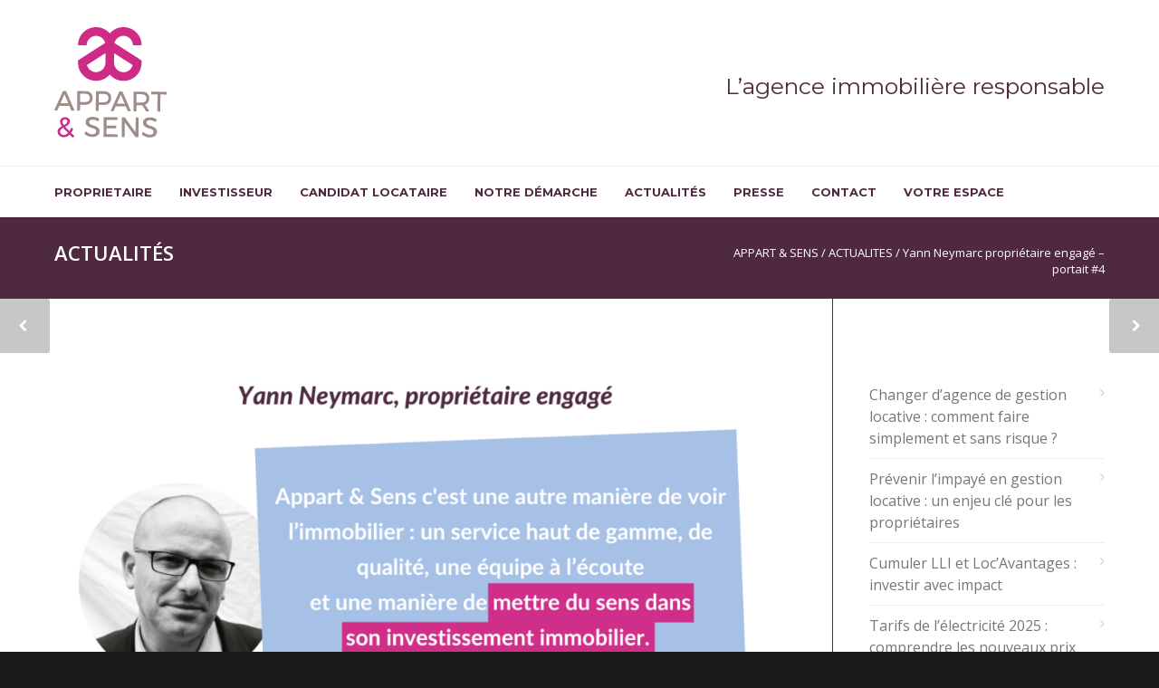

--- FILE ---
content_type: text/html; charset=UTF-8
request_url: https://www.appart-sens.fr/yann-neymarc-proprietaire-engage/
body_size: 18326
content:
<!doctype html>
<html lang="fr-FR">
<head>
<meta http-equiv="Content-Type" content="text/html; charset=UTF-8" />
<title>Yann Neymarc propriétaire engagé - portait #4 - APPART &amp; SENS</title>
<!-- Mobile Specific Metas & Favicons -->
<meta name="viewport" content="width=device-width, initial-scale=1, maximum-scale=1, user-scalable=0"><link rel="apple-touch-icon" href="https://www.appart-sens.fr/wp-content/uploads/2018/09/AS-logo-web-57x57.png"><link rel="apple-touch-icon" sizes="120x120" href="https://www.appart-sens.fr/wp-content/uploads/2018/09/AS-logo-web-120x120.png"><link rel="apple-touch-icon" sizes="76x76" href="https://www.appart-sens.fr/wp-content/uploads/2018/09/AS-logo-web-76x76.png"><link rel="apple-touch-icon" sizes="152x152" href="https://www.appart-sens.fr/wp-content/uploads/2018/09/AS-logo-web-152x152.png"><!-- WordPress Stuff -->
                        <script>
                            /* You can add more configuration options to webfontloader by previously defining the WebFontConfig with your options */
                            if ( typeof WebFontConfig === "undefined" ) {
                                WebFontConfig = new Object();
                            }
                            WebFontConfig['google'] = {families: ['Montserrat:400,700', 'Open+Sans:300,400,600,700,800,300italic,400italic,600italic,700italic,800italic', 'Lato:100,300,400,700,900,100italic,300italic,400italic,700italic,900italic&amp;subset=latin']};

                            (function() {
                                var wf = document.createElement( 'script' );
                                wf.src = 'https://ajax.googleapis.com/ajax/libs/webfont/1.5.3/webfont.js';
                                wf.type = 'text/javascript';
                                wf.async = 'true';
                                var s = document.getElementsByTagName( 'script' )[0];
                                s.parentNode.insertBefore( wf, s );
                            })();
                        </script>
                        
	<!-- This site is optimized with the Yoast SEO plugin v16.0.2 - https://yoast.com/wordpress/plugins/seo/ -->
	<meta name="description" content="Yann Neymarc propriétaire engagé chez Appart &amp; Sens, l&#039;agence immobilière responsable à Lyon et ses environs. Découvrez son portrait !" />
	<meta name="robots" content="index, follow, max-snippet:-1, max-image-preview:large, max-video-preview:-1" />
	<link rel="canonical" href="https://www.appart-sens.fr/yann-neymarc-proprietaire-engage/" />
	<meta property="og:locale" content="fr_FR" />
	<meta property="og:type" content="article" />
	<meta property="og:title" content="Yann Neymarc propriétaire engagé - portait #4 - APPART &amp; SENS" />
	<meta property="og:description" content="Yann Neymarc propriétaire engagé chez Appart &amp; Sens, l&#039;agence immobilière responsable à Lyon et ses environs. Découvrez son portrait !" />
	<meta property="og:url" content="https://www.appart-sens.fr/yann-neymarc-proprietaire-engage/" />
	<meta property="og:site_name" content="APPART &amp; SENS" />
	<meta property="article:published_time" content="2021-09-20T12:09:46+00:00" />
	<meta property="article:modified_time" content="2022-02-17T13:24:04+00:00" />
	<meta property="og:image" content="https://www.appart-sens.fr/wp-content/uploads/2021/09/Portrait-de-proprietaire-engage-4-Yann-Neymarc-V2.png" />
	<meta property="og:image:width" content="1200" />
	<meta property="og:image:height" content="627" />
	<meta name="twitter:card" content="summary" />
	<script type="application/ld+json" class="yoast-schema-graph">{"@context":"https://schema.org","@graph":[{"@type":"WebSite","@id":"https://www.appart-sens.fr/#website","url":"https://www.appart-sens.fr/","name":"APPART &amp; SENS","description":"Agence immobili\u00e8re responsable","potentialAction":[{"@type":"SearchAction","target":"https://www.appart-sens.fr/?s={search_term_string}","query-input":"required name=search_term_string"}],"inLanguage":"fr-FR"},{"@type":"ImageObject","@id":"https://www.appart-sens.fr/yann-neymarc-proprietaire-engage/#primaryimage","inLanguage":"fr-FR","url":"https://www.appart-sens.fr/wp-content/uploads/2021/09/Portrait-de-proprietaire-engage-4-Yann-Neymarc-V2.png","width":1200,"height":627,"caption":"propri\u00e9taires"},{"@type":"WebPage","@id":"https://www.appart-sens.fr/yann-neymarc-proprietaire-engage/#webpage","url":"https://www.appart-sens.fr/yann-neymarc-proprietaire-engage/","name":"Yann Neymarc propri\u00e9taire engag\u00e9 - portait #4 - APPART &amp; SENS","isPartOf":{"@id":"https://www.appart-sens.fr/#website"},"primaryImageOfPage":{"@id":"https://www.appart-sens.fr/yann-neymarc-proprietaire-engage/#primaryimage"},"datePublished":"2021-09-20T12:09:46+00:00","dateModified":"2022-02-17T13:24:04+00:00","author":{"@id":"https://www.appart-sens.fr/#/schema/person/26778ebacb02727223855a47198ca662"},"description":"Yann Neymarc propri\u00e9taire engag\u00e9 chez Appart & Sens, l'agence immobili\u00e8re responsable \u00e0 Lyon et ses environs. D\u00e9couvrez son portrait !","breadcrumb":{"@id":"https://www.appart-sens.fr/yann-neymarc-proprietaire-engage/#breadcrumb"},"inLanguage":"fr-FR","potentialAction":[{"@type":"ReadAction","target":["https://www.appart-sens.fr/yann-neymarc-proprietaire-engage/"]}]},{"@type":"BreadcrumbList","@id":"https://www.appart-sens.fr/yann-neymarc-proprietaire-engage/#breadcrumb","itemListElement":[{"@type":"ListItem","position":1,"item":{"@type":"WebPage","@id":"https://www.appart-sens.fr/","url":"https://www.appart-sens.fr/","name":"Accueil"}},{"@type":"ListItem","position":2,"item":{"@type":"WebPage","@id":"https://www.appart-sens.fr/actualites/","url":"https://www.appart-sens.fr/actualites/","name":"Actualit\u00e9s"}},{"@type":"ListItem","position":3,"item":{"@type":"WebPage","@id":"https://www.appart-sens.fr/yann-neymarc-proprietaire-engage/","url":"https://www.appart-sens.fr/yann-neymarc-proprietaire-engage/","name":"Yann Neymarc propri\u00e9taire engag\u00e9 &#8211; portait #4"}}]},{"@type":"Person","@id":"https://www.appart-sens.fr/#/schema/person/26778ebacb02727223855a47198ca662","name":"ABruAS"}]}</script>
	<!-- / Yoast SEO plugin. -->


<link rel='dns-prefetch' href='//s.w.org' />
<link rel="alternate" type="application/rss+xml" title="APPART &amp; SENS &raquo; Flux" href="https://www.appart-sens.fr/feed/" />
<link rel="alternate" type="application/rss+xml" title="APPART &amp; SENS &raquo; Flux des commentaires" href="https://www.appart-sens.fr/comments/feed/" />
		<script type="text/javascript">
			window._wpemojiSettings = {"baseUrl":"https:\/\/s.w.org\/images\/core\/emoji\/13.0.1\/72x72\/","ext":".png","svgUrl":"https:\/\/s.w.org\/images\/core\/emoji\/13.0.1\/svg\/","svgExt":".svg","source":{"concatemoji":"https:\/\/www.appart-sens.fr\/wp-includes\/js\/wp-emoji-release.min.js?ver=5.6"}};
			!function(e,a,t){var r,n,o,i,p=a.createElement("canvas"),s=p.getContext&&p.getContext("2d");function c(e,t){var a=String.fromCharCode;s.clearRect(0,0,p.width,p.height),s.fillText(a.apply(this,e),0,0);var r=p.toDataURL();return s.clearRect(0,0,p.width,p.height),s.fillText(a.apply(this,t),0,0),r===p.toDataURL()}function l(e){if(!s||!s.fillText)return!1;switch(s.textBaseline="top",s.font="600 32px Arial",e){case"flag":return!c([127987,65039,8205,9895,65039],[127987,65039,8203,9895,65039])&&(!c([55356,56826,55356,56819],[55356,56826,8203,55356,56819])&&!c([55356,57332,56128,56423,56128,56418,56128,56421,56128,56430,56128,56423,56128,56447],[55356,57332,8203,56128,56423,8203,56128,56418,8203,56128,56421,8203,56128,56430,8203,56128,56423,8203,56128,56447]));case"emoji":return!c([55357,56424,8205,55356,57212],[55357,56424,8203,55356,57212])}return!1}function d(e){var t=a.createElement("script");t.src=e,t.defer=t.type="text/javascript",a.getElementsByTagName("head")[0].appendChild(t)}for(i=Array("flag","emoji"),t.supports={everything:!0,everythingExceptFlag:!0},o=0;o<i.length;o++)t.supports[i[o]]=l(i[o]),t.supports.everything=t.supports.everything&&t.supports[i[o]],"flag"!==i[o]&&(t.supports.everythingExceptFlag=t.supports.everythingExceptFlag&&t.supports[i[o]]);t.supports.everythingExceptFlag=t.supports.everythingExceptFlag&&!t.supports.flag,t.DOMReady=!1,t.readyCallback=function(){t.DOMReady=!0},t.supports.everything||(n=function(){t.readyCallback()},a.addEventListener?(a.addEventListener("DOMContentLoaded",n,!1),e.addEventListener("load",n,!1)):(e.attachEvent("onload",n),a.attachEvent("onreadystatechange",function(){"complete"===a.readyState&&t.readyCallback()})),(r=t.source||{}).concatemoji?d(r.concatemoji):r.wpemoji&&r.twemoji&&(d(r.twemoji),d(r.wpemoji)))}(window,document,window._wpemojiSettings);
		</script>
		<style type="text/css">
img.wp-smiley,
img.emoji {
	display: inline !important;
	border: none !important;
	box-shadow: none !important;
	height: 1em !important;
	width: 1em !important;
	margin: 0 .07em !important;
	vertical-align: -0.1em !important;
	background: none !important;
	padding: 0 !important;
}
</style>
	<link rel='stylesheet' id='wp-block-library-css'  href='https://www.appart-sens.fr/wp-includes/css/dist/block-library/style.min.css?ver=5.6' type='text/css' media='all' />
<link rel='stylesheet' id='contact-form-7-css'  href='https://www.appart-sens.fr/wp-content/plugins/contact-form-7/includes/css/styles.css?ver=5.4' type='text/css' media='all' />
<link rel='stylesheet' id='rs-plugin-settings-css'  href='https://www.appart-sens.fr/wp-content/plugins/revslider/public/assets/css/settings.css?ver=5.2.6' type='text/css' media='all' />
<style id='rs-plugin-settings-inline-css' type='text/css'>
.tp-caption a{color:#ff7302;text-shadow:none;-webkit-transition:all 0.2s ease-out;-moz-transition:all 0.2s ease-out;-o-transition:all 0.2s ease-out;-ms-transition:all 0.2s ease-out}.tp-caption a:hover{color:#ffa902}
</style>
<link rel='stylesheet' id='stylesheet-css'  href='https://www.appart-sens.fr/wp-content/themes/unicon-child/style.css?ver=1' type='text/css' media='all' />
<link rel='stylesheet' id='js_composer_front-css'  href='https://www.appart-sens.fr/wp-content/plugins/js_composer/assets/css/js_composer.min.css?ver=6.6.0' type='text/css' media='all' />
<link rel='stylesheet' id='shortcodes-css'  href='https://www.appart-sens.fr/wp-content/themes/unicon/framework/css/shortcodes.css?ver=5.6' type='text/css' media='all' />
<link rel='stylesheet' id='responsive-css'  href='https://www.appart-sens.fr/wp-content/themes/unicon/framework/css/responsive.css?ver=5.6' type='text/css' media='all' />
<link rel='stylesheet' id='simple-social-icons-font-css'  href='https://www.appart-sens.fr/wp-content/plugins/simple-social-icons/css/style.css?ver=3.0.2' type='text/css' media='all' />
<script type='text/javascript' src='https://www.appart-sens.fr/wp-includes/js/jquery/jquery.min.js?ver=3.5.1' id='jquery-core-js'></script>
<script type='text/javascript' src='https://www.appart-sens.fr/wp-includes/js/jquery/jquery-migrate.min.js?ver=3.3.2' id='jquery-migrate-js'></script>
<script type='text/javascript' src='https://www.appart-sens.fr/wp-content/plugins/revslider/public/assets/js/jquery.themepunch.tools.min.js?ver=5.2.6' id='tp-tools-js'></script>
<script type='text/javascript' src='https://www.appart-sens.fr/wp-content/plugins/revslider/public/assets/js/jquery.themepunch.revolution.min.js?ver=5.2.6' id='revmin-js'></script>
<link rel="https://api.w.org/" href="https://www.appart-sens.fr/wp-json/" /><link rel="alternate" type="application/json" href="https://www.appart-sens.fr/wp-json/wp/v2/posts/18802" /><link rel="EditURI" type="application/rsd+xml" title="RSD" href="https://www.appart-sens.fr/xmlrpc.php?rsd" />
<link rel="wlwmanifest" type="application/wlwmanifest+xml" href="https://www.appart-sens.fr/wp-includes/wlwmanifest.xml" /> 
<meta name="generator" content="WordPress 5.6" />
<link rel='shortlink' href='https://www.appart-sens.fr/?p=18802' />
<link rel="alternate" type="application/json+oembed" href="https://www.appart-sens.fr/wp-json/oembed/1.0/embed?url=https%3A%2F%2Fwww.appart-sens.fr%2Fyann-neymarc-proprietaire-engage%2F" />
<link rel="alternate" type="text/xml+oembed" href="https://www.appart-sens.fr/wp-json/oembed/1.0/embed?url=https%3A%2F%2Fwww.appart-sens.fr%2Fyann-neymarc-proprietaire-engage%2F&#038;format=xml" />

		<!-- GA Google Analytics @ https://m0n.co/ga -->
		<script async src="https://www.googletagmanager.com/gtag/js?id=G-ZE6KQQZJPH"></script>
		<script>
			window.dataLayer = window.dataLayer || [];
			function gtag(){dataLayer.push(arguments);}
			gtag('js', new Date());
			gtag('config', 'G-ZE6KQQZJPH');
		</script>

	<!-- HFCM by 99 Robots - Snippet # 1: Code Neocamino -->
<script src='https://app.neocamino.com/api?id=91arlpzk' type='text/javascript'></script>
<!-- /end HFCM by 99 Robots -->
<!-- Facebook Pixel Code -->
<script>
!function(f,b,e,v,n,t,s)
{if(f.fbq)return;n=f.fbq=function(){n.callMethod?
n.callMethod.apply(n,arguments):n.queue.push(arguments)};
if(!f._fbq)f._fbq=n;n.push=n;n.loaded=!0;n.version='2.0';
n.queue=[];t=b.createElement(e);t.async=!0;
t.src=v;s=b.getElementsByTagName(e)[0];
s.parentNode.insertBefore(t,s)}(window, document,'script',
'https://connect.facebook.net/en_US/fbevents.js');
fbq('init', '236774916656677');
fbq('track', 'PageView');
</script>
<noscript><img height="1" width="1" style="display:none"
src="https://www.facebook.com/tr?id=236774916656677&ev=PageView&noscript=1"
/></noscript>
<!-- End Facebook Pixel Code --><style type="text/css">.ti-widget.ti-goog{width:100%;display:block;overflow:hidden;text-align:left;direction:ltr;box-sizing:border-box}.ti-widget.ti-goog *{box-sizing:border-box}.ti-widget.ti-goog:before{display:none !important}.ti-widget.ti-goog a{text-decoration:underline !important;color:inherit}.ti-widget.ti-goog a.ti-header{text-decoration:none !important}.ti-widget.ti-goog a[href="#"],.ti-widget.ti-goog a:not([href]){text-decoration:none !important;pointer-events:none}.ti-widget.ti-goog strong,.ti-widget.ti-goog strong *{font-weight:bold !important}.ti-widget.ti-goog .ti-widget-container,.ti-widget.ti-goog .ti-widget-container *{font-family:inherit;font-size:14px;line-height:1.4em;-webkit-box-sizing:border-box;-moz-box-sizing:border-box;box-sizing:border-box}.ti-widget.ti-goog .ti-widget-container{color:#000000;margin-bottom:15px}.ti-widget.ti-goog .ti-widget-container .ti-name{font-weight:bold;font-size:15px;overflow:hidden;padding-right:25px;white-space:nowrap;text-overflow:ellipsis;color:#000000;margin-bottom:2px}.ti-widget.ti-goog .ti-widget-container .ti-date{color:#000000;opacity:0.5;font-size:12px !important}.ti-widget.ti-goog .ti-profile-img{margin:0 15px 0 0 !important}.ti-widget.ti-goog .ti-profile-img img{width:40px !important;height:40px !important;padding:0px !important;display:block;border-radius:30px;min-width:initial !important;max-width:initial !important;object-fit:cover;object-position:top}.ti-widget.ti-goog .ti-profile-img-sprite{display:inline-block;float:left;background:white;background-repeat:no-repeat;width:40px;height:40px;border-radius:30px}.ti-widget.ti-goog .ti-profile-details{-webkit-box-flex:1;-ms-flex:1;flex:1;white-space:nowrap;overflow:hidden;text-overflow:ellipsis;text-align:left}.ti-widget.ti-goog .ti-stars{margin-top:3px;white-space:nowrap}.ti-widget.ti-goog .ti-star{width:16px;height:16px;display:inline-block;margin-right:1px;background-size:contain;background-repeat:no-repeat}.ti-widget.ti-goog .ti-star:before,.ti-widget.ti-goog .ti-star:after{content:none !important}.ti-widget.ti-goog .ti-footer{margin-top:15px;padding-top:0px;text-align:center;line-height:1.45em}.ti-widget.ti-goog .ti-footer .ti-name{color:#000000;font-size:16px;margin-bottom:5px;overflow:hidden;text-overflow:ellipsis}.ti-widget.ti-goog .ti-footer .ti-stars{margin-bottom:3px;margin-top:0px}.ti-widget.ti-goog .ti-footer .ti-profile-details{padding-top:4px}.ti-widget.ti-goog .ti-footer .ti-inner{padding-bottom:10px}.ti-widget.ti-goog .star-lg .ti-star{width:30px;height:30px}.ti-widget.ti-goog .ti-d-none{display:none !important}.ti-widget.ti-goog.ti-icon-size1 .ti-review-header:after{width:25px;height:25px}.ti-widget.ti-goog.ti-icon-size1 .ti-widget-container .ti-name{padding-left:30px}.ti-widget.ti-goog.ti-icon-size2 .ti-review-header:after{width:30px;height:30px}.ti-widget.ti-goog.ti-icon-size2 .ti-widget-container .ti-name{padding-left:35px}.ti-widget.ti-goog .ti-rating-text,.ti-widget.ti-goog .ti-rating-text strong,.ti-widget.ti-goog .ti-rating-text strong a,.ti-widget.ti-goog .ti-rating-text strong span,.ti-widget.ti-goog .ti-rating-text span strong,.ti-widget.ti-goog .ti-rating-text span,.ti-widget.ti-goog .ti-footer,.ti-widget.ti-goog .ti-footer strong,.ti-widget.ti-goog .ti-footer span,.ti-widget.ti-goog .ti-footer strong a{font-size:14px;color:#000000}.ti-widget.ti-goog .ti-large-logo{display:-ms-flexbox;display:flex;-ms-flex-wrap:wrap;flex-wrap:wrap;height:50px;margin-bottom:0 !important}.ti-widget.ti-goog .ti-large-logo .ti-v-center{-ms-flex-item-align:center !important;align-self:center !important;text-align:center;-ms-flex-preferred-size:0;flex-basis:0;-ms-flex-positive:1;flex-grow:1;max-width:100%}.ti-widget.ti-goog .ti-large-logo img{margin:auto;padding:0 !important;display:block !important;position:relative}.ti-widget.ti-goog .nowrap{white-space:nowrap;display:inline-block;margin:0 2px}.ti-widget.ti-goog .nowrap:first-of-type{margin-left:0}.ti-widget.ti-goog .nowrap:last-of-type{margin-right:0}.ti-widget.ti-goog .ti-reviews-container-wrapper [class$=inner]>.ti-stars{margin-bottom:6px;margin-top:15px;text-align:left}.ti-widget.ti-goog .ti-reviews-container-wrapper{overflow:hidden;display:-ms-flexbox;display:flex;-ms-flex-wrap:nowrap;flex-wrap:nowrap;margin-right:20px;margin-left:20px;padding-top:5px}.ti-widget.ti-goog .ti-col-1 .ti-review-item{-ms-flex:0 0 100%;flex:0 0 100%;max-width:100%}.ti-widget.ti-goog .ti-reviews-container{position:relative}.ti-widget.ti-goog .ti-read-more{display:none}.ti-widget.ti-goog .ti-review-item{padding:0 8px;transition:transform 300ms ease-out}.ti-widget.ti-goog .ti-review-item [class$=inner]{border-radius:4px}.ti-widget.ti-goog .ti-review-item>[class$=inner]{border-style:solid !important;border-color:#ffffff !important;background:#ffffff !important;border-radius:5px !important;padding:15px !important;margin:0 !important;display:block}.ti-widget.ti-goog .ti-review-item .ti-polarity .ti-polarity-icon{position:relative;margin:0;text-indent:3px;display:inline-block;width:15px;height:15px}.ti-widget.ti-goog .ti-review-item .ti-recommendation .ti-recommendation-icon{position:relative;margin:0 5px;margin-bottom:-3px;text-indent:3px;display:inline-block;width:15px;height:15px}.ti-widget.ti-goog .ti-review-item .ti-recommendation .ti-recommendation-icon:first-child{margin-left:0}.ti-widget.ti-goog .ti-review-item .ti-recommendation .ti-recommendation-title{font-weight:700;font-size:13px !important;opacity:0.8;position:relative;top:-1px}.ti-widget.ti-goog .ti-review-item .ti-recommendation+.ti-dummy-stars{display:none}.ti-widget.ti-goog .ti-review-content{line-height:20.3px !important;font-size:14px;display:-webkit-box;-webkit-box-orient:vertical;text-align:left;-webkit-line-clamp:inherit !important;overflow:auto !important;overflow-x:hidden !important;padding-right:10px;scrollbar-color:#8d8d8d #e0e0e0;scrollbar-width:thin}.ti-widget.ti-goog .ti-review-content .ti-stars{margin-bottom:5px}.ti-widget.ti-goog .ti-review-content strong{font-size:inherit;color:inherit;font-weight:normal !important}.ti-widget.ti-goog .ti-review-header{display:-ms-flexbox;display:flex;-ms-flex-wrap:nowrap;flex-wrap:nowrap;position:relative}.ti-widget.ti-goog .ti-review-content:after{content:"";display:block;width:20px;height:20px;position:absolute;right:0px;background-repeat:no-repeat;background-position:center center}.ti-widget.ti-goog .ti-highlight{padding:1px 2px;margin:0;box-decoration-break:clone;-webkit-box-decoration-break:clone;border-radius:1px;-webkit-border-radius:1px;-moz-border-radius:1px;background-color:transparent !important;background-image:linear-gradient(#fbe049, #fbe049);background-size:100% 19px;background-position:bottom;background-repeat:no-repeat;color:#000 !important;font-size:inherit}@media (max-width:479px){.ti-widget.ti-goog .ti-reviews-container-wrapper{margin-right:0;margin-left:0}.ti-widget.ti-goog .ti-review-item{padding:0}}@media (min-width:480px){.ti-widget.ti-goog .ti-review-item:hover{-webkit-transform:translate(0, -5px);-ms-transform:translate(0, -5px);transform:translate(0, -5px)}}.ti-widget.ti-goog ::-webkit-scrollbar{width:4px;border-radius:3px}.ti-widget.ti-goog ::-webkit-scrollbar-track{background:rgba(85, 85, 85, 0.1)}.ti-widget.ti-goog ::-webkit-scrollbar-thumb{background:rgba(85, 85, 85, 0.6)}.ti-widget.ti-goog ::-webkit-scrollbar-thumb:hover{background:#555}.ti-verified-review{display:inline-block;background:url('https://cdn.trustindex.io/assets/icon/trustindex-verified-icon.svg');background-size:contain;width:15px;height:15px;margin-left:7px;position:relative;z-index:2}.ti-verified-review .ti-verified-tooltip{color:#fff !important;background-color:#6f6f6f !important;padding:0 10px;border-radius:4px;font-size:11px !important;line-height:22px !important;font-weight:500;display:inline-block;position:absolute;left:0;margin-left:25px;top:-4px;white-space:nowrap;opacity:0;transition:all 0.3s ease-in-out}.ti-verified-review .ti-verified-tooltip:before{width:0;height:0;border-style:solid;border-width:5px 5px 5px 0;border-color:transparent #6f6f6f transparent transparent;content:"";position:absolute;left:-5px;top:50%;margin-top:-5px}.ti-verified-review:hover .ti-verified-tooltip{opacity:1;margin-left:20px}.ti-recommendation+.ti-verified-review{top:2px}.ti-widget .source-Google .ti-review-content:after{background-image:url("https://cdn.trustindex.io/assets/platform/Google/icon.svg");background-size:100% 100%}.ti-widget .source-Google .ti-star.f{background-image:url("https://cdn.trustindex.io/assets/platform/Google/star/f.svg")}.ti-widget .source-Google .ti-star.e{background-image:url("https://cdn.trustindex.io/assets/platform/Google/star/e.svg")}.ti-widget .source-Google .ti-star.h{background-image:url("https://cdn.trustindex.io/assets/platform/Google/star/h.svg")}.ti-widget .star-lg .ti-star{width:30px;height:30px}.ti-widget .ti-header .ti-star{width:20px;height:20px}.ti-widget.ti-goog.ti-no-logo .ti-review-content:after{background:none !important}.ti-widget.ti-goog.ti-no-stars .ti-review-item .ti-star.f{background-image:url('https://cdn.trustindex.io/assets/platform/Trustindex/star/f.svg') !important}.ti-widget.ti-goog.ti-no-stars .ti-review-item .ti-star.e{background-image:url('https://cdn.trustindex.io/assets/platform/Trustindex/star/e.svg') !important}.ti-widget.ti-goog.ti-no-stars .ti-review-item .ti-star.h{background-image:url('https://cdn.trustindex.io/assets/platform/Trustindex/star/h.svg') !important}.ti-widget.ti-goog.ti-no-stars .ti-review-item .ti-recommendation{display:none}.ti-widget.ti-goog.ti-no-stars .ti-review-item .ti-recommendation+.ti-dummy-stars{display:inline}.ti-widget.ti-goog{overflow:visible !important}.ti-widget.ti-goog .ti-review-item>.ti-inner{box-shadow:1px 1px 7px 0px rgba(0, 0, 0, 0.15), 0px 0px 2px 0px rgba(0, 0, 0, 0.05);border-top-width:0px !important;border-bottom-width:0px !important;border-left-width:0px !important;border-right-width:0px !important;background-color:white !important;backdrop-filter:blur(0px)}.ti-widget.ti-goog .ti-review-content{box-shadow:1px 1px 7px 0px rgba(0, 0, 0, 0.15), 0px 0px 2px 0px rgba(0, 0, 0, 0.05);border-top-width:0px !important;border-bottom-width:0px !important;border-left-width:0px !important;border-right-width:0px !important;background-color:white !important;backdrop-filter:blur(0px)}.ti-widget.ti-goog .ti-review-item>.ti-inner{box-shadow:none;background-color:transparent !important;border-width:unset !important;backdrop-filter:unset !important}.ti-widget.ti-goog .ti-review-item{padding-left:8px !important;padding-right:8px !important}.ti-widget.ti-goog .ti-reviews-container-wrapper{padding-top:13px !important;padding-bottom:8px !important}.ti-widget.ti-goog .ti-review-item{padding:0}.ti-widget.ti-goog .ti-review-item>[class$=inner]{padding:0 !important;border:none !important;background:transparent !important}.ti-widget.ti-goog .ti-review-content{height:auto;border:0 solid #ffffff;background:#ffffff;border-radius:5px;position:relative;margin-top:15px;overflow:inherit !important;padding:15px}.ti-widget.ti-goog .ti-review-content .inner,.ti-widget.ti-goog .ti-review-content .ti-inner{display:-webkit-box;-webkit-box-orient:vertical;height:107.2px !important;font-size:14px}.ti-widget.ti-goog .ti-review-content .inner .stars,.ti-widget.ti-goog .ti-review-content .ti-inner .stars,.ti-widget.ti-goog .ti-review-content .inner .ti-stars,.ti-widget.ti-goog .ti-review-content .ti-inner .ti-stars{margin:0 0 10px !important}.ti-widget.ti-goog .ti-review-content .inner .ti-review-text,.ti-widget.ti-goog .ti-review-content .ti-inner .ti-review-text{line-height:20.3px !important;-webkit-line-clamp:inherit !important;overflow:auto !important;overflow-x:hidden !important;padding-right:10px;max-height:81.2px !important}.ti-widget.ti-goog .ti-review-content:after{top:12px;right:12px}.ti-widget.ti-goog .ti-review-content:before{position:absolute;content:"";top:-10px;left:9px;border:10px solid transparent;border-top-width:0;border-bottom-color:#ffffff}.ti-widget.ti-goog .ti-reviews-container-wrapper{margin:0 !important}.ti-widget.ti-goog .ti-name,.ti-widget.ti-goog .ti-date{color:#000000 !important}.ti-widget.ti-goog .ti-name{padding-right:50px}.ti-widget.ti-goog .ti-controls{margin-top:-12px;width:100%;position:absolute;height:0px;z-index:1;top:calc(50% - 19px)}.ti-widget.ti-goog .ti-controls .ti-next,.ti-widget.ti-goog .ti-controls .ti-prev{position:absolute;display:inline-block;width:20px;height:30px;padding-top:20px;padding-bottom:20px;display:block;opacity:1;-webkit-transition:all 200ms ease-out;-moz-transition:all 200ms ease-out;-o-transition:all 200ms ease-out;transition:all 200ms ease-out}.ti-widget.ti-goog .ti-controls .ti-next:hover,.ti-widget.ti-goog .ti-controls .ti-prev:hover{cursor:pointer;-webkit-transform:scale(1.2);-ms-transform:scale(1.2);transform:scale(1.2)}.ti-widget.ti-goog .ti-controls .ti-next:before,.ti-widget.ti-goog .ti-controls .ti-prev:before{content:'';background:#cccccc;width:17px;height:3px;display:block;-webkit-transform:rotate(45deg);-ms-transform:rotate(45deg);transform:rotate(45deg);border-radius:2px;position:absolute}.ti-widget.ti-goog .ti-controls .ti-next:after,.ti-widget.ti-goog .ti-controls .ti-prev:after{content:'';background:#cccccc;width:17px;height:3px;display:block;-webkit-transform:rotate(-45deg);-ms-transform:rotate(-45deg);transform:rotate(-45deg);border-radius:2px;position:absolute}.ti-widget.ti-goog .ti-controls .ti-next{right:2px}.ti-widget.ti-goog .ti-controls .ti-next:after{top:18px;right:0px}.ti-widget.ti-goog .ti-controls .ti-next:before{top:8px;right:0px}.ti-widget.ti-goog .ti-controls .ti-prev{left:2px}.ti-widget.ti-goog .ti-controls .ti-prev:after{top:8px;left:0px}.ti-widget.ti-goog .ti-controls .ti-prev:before{top:18px;left:0px}@media (max-width:479px){.ti-widget.ti-goog .ti-controls{display:none}}.ti-widget.ti-goog .ti-controls-dots{display:block;margin-top:10px;margin-bottom:10px;text-align:center}.ti-widget.ti-goog .ti-controls-dots .dot{display:inline-block;width:10px;height:10px;background:#cccccc;border-radius:20px;padding:4px;cursor:pointer;opacity:0.4}.ti-widget.ti-goog .ti-controls-dots .dot.active,.ti-widget.ti-goog .ti-controls-dots .dot:hover{opacity:1}.ti-widget.ti-goog .ti-controls{top:17px;left:0px}.ti-widget.ti-goog .ti-controls .ti-prev{right:30px !important;left:unset}</style><style type="text/css">
body{ font: 400 16px Open Sans, Arial, Helvetica, sans-serif; color: #303030; line-height: 1.5;} .wrapall, .boxed-layout{ background-color: #ffffff; } body.page-template-page-blank-php{ background: #ffffff !important; } h1, .title-h1{ font: 700 28px Lato, Arial, Helvetica, sans-serif; color: #4f293f; } h2{ font: 700 24px Lato, Arial, Helvetica, sans-serif; color: #4f293f; } h3{ font: 700 18px Lato, Arial, Helvetica, sans-serif; color: #4f293f; } h4{ font: 700 16px Lato, Arial, Helvetica, sans-serif; color: #4f293f; } h5{ font: 700 16px Lato, Arial, Helvetica, sans-serif; color: #4f293f; } h6{ font: 700 16px Lato, Arial, Helvetica, sans-serif; color: #4f293f; } .title{ font-family: 'Lato', Arial, Helvetica, sans-serif; } h1 a, h2 a, h3 a, h4 a, h5 a, h6 a { font-weight: inherit; color: inherit; } h1 a:hover, h2 a:hover, h3 a:hover, h4 a:hover, h5 a:hover, h6 a:hover, a:hover h1, a:hover h2, a:hover h3, a:hover h4, a:hover h5, a:hover h6 { color: #333333; } a{ color: #1cbac8; } a:hover{ color: #333333; } input[type='text'], input[type='password'], input[type='email'], input[type='tel'], textarea, select { font-family: Open Sans, Arial, Helvetica, sans-serif; font-size: 16px; } #sidebar .widget h3{ font: 700 14px Montserrat, Arial, Helvetica, sans-serif; color: #ffffff; } .container .twelve.alt.sidebar-right, .container .twelve.alt.sidebar-left, #sidebar.sidebar-right #sidebar-widgets, #sidebar.sidebar-left #sidebar-widgets{ border-color: #4f293f;} #topbar{ background: #f5f5f5; color: #777777; } #topbar a{ color: #777777; } #topbar a:hover{ color: #333333; } @media only screen and (max-width: 767px) { #topbar .topbar-col1{ background: #f5f5f5; } } /* Navigation */ #navigation > ul > li > a{ font: 700 13px Montserrat, Arial, Helvetica, sans-serif; color: #4f293f; } #navigation > ul > li:hover > a, #navigation > ul > li > a:hover { color: #a3a3a3; } #navigation li.current-menu-item > a:hover, #navigation li.current-page-ancestor > a:hover, #navigation li.current-menu-ancestor > a:hover, #navigation li.current-menu-parent > a:hover, #navigation li.current_page_ancestor > a:hover, #navigation > ul > li.sfHover > a { color: #a3a3a3; } #navigation li.current-menu-item > a, #navigation li.current-page-ancestor > a, #navigation li.current-menu-ancestor > a, #navigation li.current-menu-parent > a, #navigation li.current_page_ancestor > a { color: #ce2c88; } #navigation ul li:hover{ border-color: #a3a3a3; } #navigation li.current-menu-item, #navigation li.current-page-ancestor, #navigation li.current-menu-ancestor, #navigation li.current-menu-parent, #navigation li.current_page_ancestor{ border-color: #ce2c88; } #navigation .sub-menu{ background: #262626; } #navigation .sub-menu li a{ font: 400 13px Open Sans, Arial, Helvetica, sans-serif; color: #bbbbbb; } #navigation .sub-menu li a:hover{ color: #ffffff; } #navigation .sub-menu li.current_page_item > a, #navigation .sub-menu li.current_page_item > a:hover, #navigation .sub-menu li.current-menu-item > a, #navigation .sub-menu li.current-menu-item > a:hover, #navigation .sub-menu li.current-page-ancestor > a, #navigation .sub-menu li.current-page-ancestor > a:hover, #navigation .sub-menu li.current-menu-ancestor > a, #navigation .sub-menu li.current-menu-ancestor > a:hover, #navigation .sub-menu li.current-menu-parent > a, #navigation .sub-menu li.current-menu-parent > a:hover, #navigation .sub-menu li.current_page_ancestor > a, #navigation .sub-menu li.current_page_ancestor > a:hover{ color: #ffffff; } #navigation .sub-menu li a, #navigation .sub-menu ul li a{ border-color: #333333; } #navigation > ul > li.megamenu > ul.sub-menu{ background: #262626; border-color: #a3a3a3; } #navigation > ul > li.megamenu > ul > li { border-right-color: #333333 !important; } #navigation > ul > li.megamenu ul li a{ color:#bbbbbb; } #navigation > ul > li.megamenu > ul > li > a { color:#ffffff; } #navigation > ul > li.megamenu > ul ul li a:hover, #header #navigation > ul > li.megamenu > ul ul li.current-menu-item a { color: #ffffff !important; background-color: #333333 !important; } /* Header General */ #search-btn, #shopping-btn, #close-search-btn { color: #bbbbbb; } #search-btn:hover, #shopping-btn:hover, #close-search-btn:hover { color: #666666; } #slogan{ font: 25px Montserrat, Arial, Helvetica, sans-serif; color: #4f293f; margin-top: 80px; } /* Mobile Header */ #mobile-navigation{ background: #262626; } #mobile-navigation ul li a{ font: 400 13px Open Sans, Arial, Helvetica, sans-serif; color: #bbbbbb; border-bottom-color: #333333 !important; } #mobile-navigation ul li a:hover, #mobile-navigation ul li a:hover [class^='fa-'], #mobile-navigation li.open > a, #mobile-navigation ul li.current-menu-item > a, #mobile-navigation ul li.current-menu-ancestor > a{ color: #ffffff; } body #mobile-navigation li.open > a [class^='fa-']{ color: #ffffff; } #mobile-navigation form, #mobile-navigation form input{ background: #444444; color: #cccccc; } #mobile-navigation form:before{ color: #cccccc; } #mobile-header{ background: #ffffff; height: 90px; } #mobile-navigation-btn, #mobile-cart-btn, #mobile-shopping-btn{ color: #bbbbbb; line-height: 90px; } #mobile-navigation-btn:hover, #mobile-cart-btn:hover, #mobile-shopping-btn:hover { color: #666666; } #mobile-header .logo{ margin-top: 28px; } /* Header V1 */ #header.header-v1 { height: 90px; background: #ffffff; } .header-v1 .logo{ margin-top: 28px; } .header-v1 #navigation > ul > li{ height: 90px; padding-top: 35px; } .header-v1 #navigation .sub-menu{ top: 90px; } .header-v1 .header-icons-divider{ line-height: 90px; background: #efefef; } #header.header-v1 .widget_shopping_cart{ top: 90px; } .header-v1 #search-btn, .header-v1 #close-search-btn, .header-v1 #shopping-btn{ line-height: 90px; } .header-v1 #search-top, .header-v1 #search-top input{ height: 90px; } .header-v1 #search-top input{ color: #666666; font-family: Open Sans, Arial, Helvetica, sans-serif; } /* Header V3 */ #header.header-v3 { background: #ffffff; } .header-v3 .navigation-wrap{ background: #ffffff; border-top: 1px solid #efefef; } .header-v3 .logo { margin-top: 30px; margin-bottom: 30px; } /* Header V4 */ #header.header-v4 { background: #ffffff; } .header-v4 .navigation-wrap{ background: #ffffff; border-top: 1px solid #efefef; } .header-v4 .logo { margin-top: 30px; margin-bottom: 30px; } /* Transparent Header */ #transparentimage{ padding: 90px 0 0 0; } .header-is-transparent #mobile-navigation{ top: 90px; } /* Stuck */ .stuck{ background: #ffffff; } /* Titlebars */ .titlebar h1, .title-h1{ font: 600 22px Open Sans, Arial, Helvetica, sans-serif; color: #ffffff; } #fulltitle{ background: #4f293f; border-bottom: 0px none #efefef; } #breadcrumbs{ margin-top: 6px; } #breadcrumbs, #breadcrumbs a{ font: 400 13px Open Sans, Arial, Helvetica, sans-serif; color: #ffffff; } #breadcrumbs a:hover{ color: #666666; } #fullimagecenter h1, #transparentimage h1, #fullimagecenter .title-h1, #transparentimage .title-h1{ font: 700 42px Montserrat, Arial, Helvetica, sans-serif; color: #ffffff; text-transform: uppercase; letter-spacing: 1px; text-align: center; } /* Footer */ #footer .widget h3{ font: 700 13px Montserrat, Arial, Helvetica, sans-serif; color: #4f293f; } #footer{ color: #545454; border-top: 10px none #dd3333; } #footer{ background-color: #f4f4f4; } #footer a, #footer .widget ul li:after { color: #4f293f; } #footer a:hover, #footer .widget ul li:hover:after { color: #ce2c88; } #footer .widget ul li{ border-bottom-color: #333333; } /* Copyright */ #copyright{ background: #1b1b1b; color: #777777; } #copyright a { color: #999999; } #copyright a:hover { color: #cccccc; } /* Color Accent */ .highlight{color:#1cbac8 !important;} ::selection{ background: #1cbac8; } ::-moz-selection { background: #1cbac8; } #shopping-btn span{background:#1cbac8;} .blog-page .post h1 a:hover,.blog-page .post h2 a:hover{color:#1cbac8;} .entry-image .entry-overlay{background:#1cbac8;} .entry-quote a:hover{background:#1cbac8;} .entry-link a:hover{background:#1cbac8;} .blog-single .entry-tags a:hover{color:#1cbac8;} .sharebox ul li a:hover{color:#1cbac8;} #pagination .current a{background:#1cbac8;} #filters ul li a:hover{color:#1cbac8;} #filters ul li a.active{color:#1cbac8;} #back-to-top a:hover{background-color:#1cbac8;} #sidebar .widget ul li a:hover{color:#1cbac8;} #sidebar .widget ul li:hover:after{color:#1cbac8;} .widget_tag_cloud a:hover,.widget_product_tag_cloud a:hover{background:#1cbac8;border-color:#1cbac8;} .widget_portfolio .portfolio-widget-item .portfolio-overlay{background:#1cbac8;} #sidebar .widget_nav_menu ul li a:hover{color:#1cbac8;} #footer .widget_tag_cloud a:hover,#footer .widget_product_tag_cloud a:hover{background:#1cbac8;border-color:#1cbac8;} /* Shortcodes */ .box.style-2{border-top-color:#1cbac8;} .box.style-4{border-color:#1cbac8;} .box.style-6{background:#1cbac8;} a.button,input[type=submit],button,.minti_button{background:#1cbac8;border-color:#1cbac8;} a.button.color-2{color:#1cbac8;border-color:#1cbac8;} a.button.color-3{background:#1cbac8;border-color:#1cbac8;} a.button.color-9{color:#1cbac8;} a.button.color-6:hover{background:#1cbac8;border-color:#1cbac8;} a.button.color-7:hover{background:#1cbac8;border-color:#1cbac8;} .counter-number{color:#1cbac8;} .divider-title.align-center:after, .divider-title.align-left:after { background-color:#1cbac8 } .divider5{border-bottom-color:#1cbac8;} .dropcap.dropcap-circle{background-color:#1cbac8;} .dropcap.dropcap-box{background-color:#1cbac8;} .dropcap.dropcap-color{color:#1cbac8;} .toggle .toggle-title.active, .color-light .toggle .toggle-title.active{ background:#1cbac8; border-color: #1cbac8;} .iconbox-style-1.icon-color-accent i.boxicon,.iconbox-style-2.icon-color-accent i.boxicon,.iconbox-style-3.icon-color-accent i.boxicon,.iconbox-style-8.icon-color-accent i.boxicon,.iconbox-style-9.icon-color-accent i.boxicon{color:#1cbac8!important;} .iconbox-style-4.icon-color-accent i.boxicon,.iconbox-style-5.icon-color-accent i.boxicon,.iconbox-style-6.icon-color-accent i.boxicon,.iconbox-style-7.icon-color-accent i.boxicon,.flip .icon-color-accent.card .back{background:#1cbac8;} .latest-blog .blog-item .blog-overlay{background:#1cbac8;} .latest-blog .blog-item .blog-pic i{color:#1cbac8;} .latest-blog .blog-item h4 a:hover{color:#1cbac8;} .progressbar .progress-percentage{background:#1cbac8;} .wpb_widgetised_column .widget ul li a:hover{color:#1cbac8;} .wpb_widgetised_column .widget ul li:hover:after{color:#1cbac8;} .wpb_accordion .wpb_accordion_wrapper .ui-state-active .ui-icon{background-color:#1cbac8;} .wpb_accordion .wpb_accordion_wrapper .ui-state-active.wpb_accordion_header a{color:#1cbac8;} .wpb_accordion .wpb_accordion_wrapper .wpb_accordion_header a:hover,.wpb_accordion .wpb_accordion_wrapper .wpb_accordion_header a:hover .ui-state-default .ui-icon{color:#1cbac8;} .wpb_accordion .wpb_accordion_wrapper .wpb_accordion_header:hover .ui-icon{background-color:#1cbac8!important;} .wpb_content_element.wpb_tabs .wpb_tabs_nav li.ui-tabs-active{border-bottom-color:#1cbac8;} .portfolio-item h4 a:hover{ color: #1cbac8; } .portfolio-filters ul li a:hover { color: #1cbac8; } .portfolio-filters ul li a.active { color: #1cbac8; } .portfolio-overlay-icon .portfolio-overlay{ background: #1cbac8; } .portfolio-overlay-icon i{ color: #1cbac8; } .portfolio-overlay-effect .portfolio-overlay{ background: #1cbac8; } .portfolio-overlay-name .portfolio-overlay{ background: #1cbac8; } .portfolio-detail-attributes ul li a:hover{ color: #1cbac8; } a.catimage:hover .catimage-text{ background: #1cbac8; } /* WooCommerce */ .products li h3{font: 400 16px Open Sans, Arial, Helvetica, sans-serif; color: #303030;} .woocommerce .button.checkout-button{background:#1cbac8;border-color:#1cbac8;} .woocommerce .products .onsale{background:#1cbac8;} .product .onsale{background:#1cbac8;} button.single_add_to_cart_button:hover{background:#1cbac8;} .woocommerce-tabs > ul > li.active a{color:#1cbac8;border-bottom-color:#1cbac8;} p.stars a:hover{background:#1cbac8;} p.stars a.active,p.stars a.active:after{background:#1cbac8;} .product_list_widget a{color:#1cbac8;} .woocommerce .widget_layered_nav li.chosen a{color:#1cbac8!important;} .woocommerce .widget_product_categories > ul > li.current-cat > a{color:#1cbac8!important;} .woocommerce .widget_product_categories > ul > li.current-cat:after{color:#1cbac8!important;} .woocommerce-message{ background: #1cbac8; } .bbp-topics-front ul.super-sticky .bbp-topic-title:before, .bbp-topics ul.super-sticky .bbp-topic-title:before, .bbp-topics ul.sticky .bbp-topic-title:before, .bbp-forum-content ul.sticky .bbp-topic-title:before{color: #1cbac8!important; } #subscription-toggle a:hover{ background: #1cbac8; } .bbp-pagination-links span.current{ background: #1cbac8; } div.wpcf7-mail-sent-ok,div.wpcf7-mail-sent-ng,div.wpcf7-spam-blocked,div.wpcf7-validation-errors{ background: #1cbac8; } .wpcf7-not-valid{ border-color: #1cbac8 !important;} .products .button.add_to_cart_button{ color: #1cbac8!important; } .minti_list.color-accent li:before{ color: #1cbac8!important; } .blogslider_text .post-categories li a{ background-color: #1cbac8; } .minti_zooming_slider .flex-control-nav li .minti_zooming_slider_ghost { background-color: #1cbac8; } .minti_carousel.pagination_numbers .owl-dots .owl-dot.active{ background-color: #1cbac8; } .wpb_content_element.wpb_tour .wpb_tabs_nav li.ui-tabs-active, .color-light .wpb_content_element.wpb_tour .wpb_tabs_nav li.ui-tabs-active{ background-color: #1cbac8; } .masonry_icon i{ color: #1cbac8; } /* Special Font */ .font-special, .button, .counter-title, h6, .wpb_accordion .wpb_accordion_wrapper .wpb_accordion_header a, .pricing-plan .pricing-plan-head h3, a.catimage, .divider-title, button, input[type='submit'], input[type='reset'], input[type='button'], .vc_pie_chart h4, .page-404 h3, .minti_masonrygrid_item h4{ font-family: 'Montserrat', Arial, Helvetica, sans-serif; /*letter-spacing: 0px; font-weight: 400;*/} .ui-helper-reset{ line-height: 1.5; } /* User CSS from Theme Options */ #header #navigation > ul > li > a{ text-transform: uppercase; } #footer .widget h3{ text-transform: uppercase; letter-spacing: 1px; } #sidebar .widget h3{ text-transform: uppercase; letter-spacing: 1px; } #header #navigation > ul > li.megamenu > ul > li > a{ letter-spacing: 1px; font-size: 14px; } #header #navigation > li > a{ text-transform: uppercase; letter-spacing: 1px; } .postid-4815 .portfolio-detail-title, .postid-4770 .portfolio-detail-title{ display: none; } h6{ font-weight: 700; letter-spacing: 1px; text-transform: uppercase; } .font-special{ text-transform:uppercase; } .wpb_accordion .wpb_accordion_wrapper .wpb_accordion_header a{ text-transform: uppercase; } .pricing-plan .pricing-plan-head h3{ text-transform: uppercase; font-size: 16px; } .pricing-plan .pricing-price span.pricing-amount{ font-size:42px; font-weight: 300; } .customclass1 .social-icon a{ background: #efefef; color: #333333; } .customclass1 .social-icon a:hover{ background: #1cbac8; color: #ffffff; } @media only screen and (max-width: 959px) { @media only screen and (-webkit-min-device-pixel-ratio: 1), only screen and (min-device-pixel-ratio: 1) { .fontweight-300{ font-weight: 400 !important; } } } @media (max-width: 768px) { .hideundertablet{ display: none; } } .features-box img{ border-radius: 4px; box-shadow: 0 2px 0 0 rgba(0,0,0,.03); margin-bottom: -20px; } .borderbutton a{ border:1px solid #1cbac8 !important; padding: 10px 20px !important; margin-top: -11px !important; border-radius: 3px; margin-right: 15px !important; margin-left: 5px !important; color: #1cbac8 !important; } .borderbutton a:hover{ background: #333333 !important; border-color:#333333 !important; color:#ffffff !important; } #header.header-transparent .borderbutton a{ border: 1px solid rgba(255,255,255,0.5) !important; color: #ffffff !important; } .tp-caption a { color: #222222; border-bottom: 4px solid #1cbac8; } .tp-caption a:hover { color: #1cbac8; border-bottom-color: transparent; } .no-transform{ text-transform: none; } @media only screen and (max-width: 959px) { #header, .sticky-wrapper{display:none;} #mobile-header{display:inherit} }
</style><meta name="generator" content="Powered by WPBakery Page Builder - drag and drop page builder for WordPress."/>
<meta name="generator" content="Powered by Slider Revolution 5.2.6 - responsive, Mobile-Friendly Slider Plugin for WordPress with comfortable drag and drop interface." />
<link rel="icon" href="https://www.appart-sens.fr/wp-content/uploads/2020/11/cropped-appart-sens-rvb-32x32.jpg" sizes="32x32" />
<link rel="icon" href="https://www.appart-sens.fr/wp-content/uploads/2020/11/cropped-appart-sens-rvb-192x192.jpg" sizes="192x192" />
<link rel="apple-touch-icon" href="https://www.appart-sens.fr/wp-content/uploads/2020/11/cropped-appart-sens-rvb-180x180.jpg" />
<meta name="msapplication-TileImage" content="https://www.appart-sens.fr/wp-content/uploads/2020/11/cropped-appart-sens-rvb-270x270.jpg" />
<noscript><style> .wpb_animate_when_almost_visible { opacity: 1; }</style></noscript></head>

<body class="post-template-default single single-post postid-18802 single-format-standard smooth-scroll wpb-js-composer js-comp-ver-6.6.0 vc_responsive">


	<div class="site-wrapper wrapall">

	<header id="header" class="header header-v3 clearfix">
		
	<div class="container">
		<div class="sixteen columns">

			<div id="logo" class="logo">
									<a href="https://www.appart-sens.fr/"><img src="https://www.appart-sens.fr/wp-content/uploads/2018/12/header-logo-128x128.png" alt="APPART &amp; SENS" class="logo_standard" /></a>
					<a href="https://www.appart-sens.fr/"><img src="https://www.appart-sens.fr/wp-content/uploads/2018/12/header-logo-128x128.png" width="124" height="122" alt="APPART &amp; SENS" class="logo_retina" /></a>							</div>

			<div id="slogan" class="clearfix">
				L’agence immobilière responsable			</div>

		</div>
	</div>
	
	<div class="navigation-wrap">
		<div class="container">
			<div class="sixteen columns">
				
				<div id="navigation" class="clearfix">
					<ul id="nav" class="menu"><li id="menu-item-19337" class="menu-item menu-item-type-post_type menu-item-object-page menu-item-has-children menu-item-19337"><a href="https://www.appart-sens.fr/gestion-locative/">PROPRIETAIRE</a>
<ul class="sub-menu">
	<li id="menu-item-19320" class="menu-item menu-item-type-post_type menu-item-object-page menu-item-19320"><a href="https://www.appart-sens.fr/gestion-locative/">GESTION LOCATIVE</a></li>
	<li id="menu-item-17088" class="menu-item menu-item-type-post_type menu-item-object-page menu-item-17088"><a href="https://www.appart-sens.fr/vendre-un-bien-immobilier/">VENDRE MON BIEN</a></li>
	<li id="menu-item-17152" class="menu-item menu-item-type-post_type menu-item-object-page menu-item-17152"><a href="https://www.appart-sens.fr/honoraires/">NOS HONORAIRES</a></li>
</ul>
</li>
<li id="menu-item-18650" class="menu-item menu-item-type-post_type menu-item-object-page menu-item-has-children menu-item-18650"><a href="https://www.appart-sens.fr/investissement-solidaire/">INVESTISSEUR</a>
<ul class="sub-menu">
	<li id="menu-item-18315" class="menu-item menu-item-type-post_type menu-item-object-page menu-item-18315"><a href="https://www.appart-sens.fr/investissement-solidaire/">QU&rsquo;EST-CE QUE L&rsquo;INVESTISSEMENT SOLIDAIRE ?</a></li>
	<li id="menu-item-20632" class="menu-item menu-item-type-post_type menu-item-object-page menu-item-20632"><a href="https://www.appart-sens.fr/fonciere-agora/">NOTRE FONCIERE</a></li>
</ul>
</li>
<li id="menu-item-16909" class="menu-item menu-item-type-post_type menu-item-object-page menu-item-16909"><a href="https://www.appart-sens.fr/recherche-appartement/">CANDIDAT LOCATAIRE</a></li>
<li id="menu-item-15497" class="menu-item menu-item-type-custom menu-item-object-custom menu-item-has-children menu-item-15497"><a href="#">NOTRE DÉMARCHE</a>
<ul class="sub-menu">
	<li id="menu-item-18134" class="menu-item menu-item-type-post_type menu-item-object-page menu-item-18134"><a href="https://www.appart-sens.fr/mesure-dimpact/">NOTRE MESURE D&rsquo;IMPACT</a></li>
	<li id="menu-item-18473" class="menu-item menu-item-type-post_type menu-item-object-page menu-item-18473"><a href="https://www.appart-sens.fr/gouvernance-democratique/">NOTRE GOUVERNANCE</a></li>
	<li id="menu-item-15498" class="menu-item menu-item-type-post_type menu-item-object-page menu-item-15498"><a href="https://www.appart-sens.fr/notre-histoire/">NOTRE HISTOIRE</a></li>
	<li id="menu-item-15405" class="menu-item menu-item-type-post_type menu-item-object-page menu-item-15405"><a href="https://www.appart-sens.fr/equipe/">NOTRE ÉQUIPE</a></li>
	<li id="menu-item-15972" class="menu-item menu-item-type-post_type menu-item-object-page menu-item-15972"><a href="https://www.appart-sens.fr/nos-partenaires/">NOS PARTENAIRES</a></li>
</ul>
</li>
<li id="menu-item-15580" class="menu-item menu-item-type-post_type menu-item-object-page current_page_parent menu-item-15580"><a href="https://www.appart-sens.fr/actualites/">ACTUALITÉS</a></li>
<li id="menu-item-16984" class="menu-item menu-item-type-post_type menu-item-object-page menu-item-16984"><a href="https://www.appart-sens.fr/presse/">PRESSE</a></li>
<li id="menu-item-15408" class="menu-item menu-item-type-post_type menu-item-object-page menu-item-15408"><a href="https://www.appart-sens.fr/contact/">CONTACT</a></li>
<li id="menu-item-18216" class="menu-item menu-item-type-custom menu-item-object-custom menu-item-18216"><a href="https://appart-et-sens.mygercop.com/connexion/">VOTRE ESPACE</a></li>
</ul>				</div>

				
			</div>
		</div>
	</div>	
	
</header>

<div id="mobile-header">
	<div class="container">
		<div class="sixteen columns">
			<div id="mobile-logo" class="logo">
									<a href="https://www.appart-sens.fr/"><img src="https://www.appart-sens.fr/wp-content/uploads/2018/12/header-logo-128x128.png" alt="APPART &amp; SENS" class="logo_standard" /></a>
					<a href="https://www.appart-sens.fr/"><img src="https://www.appart-sens.fr/wp-content/uploads/2018/12/header-logo-128x128.png" width="124" height="122" alt="APPART &amp; SENS" class="logo_retina" /></a>							</div>
			<a href="#" id="mobile-navigation-btn"><i class="fa fa-bars"></i></a>
					</div>
	</div>
</div>

<div id="mobile-navigation">
	<div class="container">
		<div class="sixteen columns">
			<div class="menu-mega-menu-container"><ul id="mobile-nav" class="menu"><li class="menu-item menu-item-type-post_type menu-item-object-page menu-item-has-children menu-item-19337"><a href="https://www.appart-sens.fr/gestion-locative/">PROPRIETAIRE</a>
<ul class="sub-menu">
	<li class="menu-item menu-item-type-post_type menu-item-object-page menu-item-19320"><a href="https://www.appart-sens.fr/gestion-locative/">GESTION LOCATIVE</a></li>
	<li class="menu-item menu-item-type-post_type menu-item-object-page menu-item-17088"><a href="https://www.appart-sens.fr/vendre-un-bien-immobilier/">VENDRE MON BIEN</a></li>
	<li class="menu-item menu-item-type-post_type menu-item-object-page menu-item-17152"><a href="https://www.appart-sens.fr/honoraires/">NOS HONORAIRES</a></li>
</ul>
</li>
<li class="menu-item menu-item-type-post_type menu-item-object-page menu-item-has-children menu-item-18650"><a href="https://www.appart-sens.fr/investissement-solidaire/">INVESTISSEUR</a>
<ul class="sub-menu">
	<li class="menu-item menu-item-type-post_type menu-item-object-page menu-item-18315"><a href="https://www.appart-sens.fr/investissement-solidaire/">QU&rsquo;EST-CE QUE L&rsquo;INVESTISSEMENT SOLIDAIRE ?</a></li>
	<li class="menu-item menu-item-type-post_type menu-item-object-page menu-item-20632"><a href="https://www.appart-sens.fr/fonciere-agora/">NOTRE FONCIERE</a></li>
</ul>
</li>
<li class="menu-item menu-item-type-post_type menu-item-object-page menu-item-16909"><a href="https://www.appart-sens.fr/recherche-appartement/">CANDIDAT LOCATAIRE</a></li>
<li class="menu-item menu-item-type-custom menu-item-object-custom menu-item-has-children menu-item-15497"><a href="#">NOTRE DÉMARCHE</a>
<ul class="sub-menu">
	<li class="menu-item menu-item-type-post_type menu-item-object-page menu-item-18134"><a href="https://www.appart-sens.fr/mesure-dimpact/">NOTRE MESURE D&rsquo;IMPACT</a></li>
	<li class="menu-item menu-item-type-post_type menu-item-object-page menu-item-18473"><a href="https://www.appart-sens.fr/gouvernance-democratique/">NOTRE GOUVERNANCE</a></li>
	<li class="menu-item menu-item-type-post_type menu-item-object-page menu-item-15498"><a href="https://www.appart-sens.fr/notre-histoire/">NOTRE HISTOIRE</a></li>
	<li class="menu-item menu-item-type-post_type menu-item-object-page menu-item-15405"><a href="https://www.appart-sens.fr/equipe/">NOTRE ÉQUIPE</a></li>
	<li class="menu-item menu-item-type-post_type menu-item-object-page menu-item-15972"><a href="https://www.appart-sens.fr/nos-partenaires/">NOS PARTENAIRES</a></li>
</ul>
</li>
<li class="menu-item menu-item-type-post_type menu-item-object-page current_page_parent menu-item-15580"><a href="https://www.appart-sens.fr/actualites/">ACTUALITÉS</a></li>
<li class="menu-item menu-item-type-post_type menu-item-object-page menu-item-16984"><a href="https://www.appart-sens.fr/presse/">PRESSE</a></li>
<li class="menu-item menu-item-type-post_type menu-item-object-page menu-item-15408"><a href="https://www.appart-sens.fr/contact/">CONTACT</a></li>
<li class="menu-item menu-item-type-custom menu-item-object-custom menu-item-18216"><a href="https://appart-et-sens.mygercop.com/connexion/">VOTRE ESPACE</a></li>
</ul></div>			
						<form action="https://www.appart-sens.fr" method="GET">
	      		<input type="text" name="s" value="" placeholder="Search.."  autocomplete="off" />
			</form> 
				
		</div>
	</div>
</div>

		
			
					<div id="fulltitle" class="titlebar">
				<div class="container">
					<div  id="title" class="ten columns">
						 <div class="title-h1">ACTUALITÉS</div> 					</div>
					<div id="breadcrumbs" class="six columns">
						<div id="crumbs"><span itemscope itemtype="http://data-vocabulary.org/Breadcrumb"><a href="https://www.appart-sens.fr/" itemprop="url"><span itemprop="title">APPART &amp; SENS</span></a></span> <span class="sep">/</span> <a href="https://www.appart-sens.fr/category/actualites/">ACTUALITES</a> <span class="sep">/</span> <span class="current">Yann Neymarc propriétaire engagé &#8211; portait #4</span></div><!-- #crumbs -->					</div>
				</div>
			</div>
		


<div id="page-wrap" class="blog-page blog-single container">
	
	<div id="content" class="sidebar-right twelve alt columns">
	
					
			<div class="post-time">
    <span class="month">Sep</span>
    <span class="day">20</span>
</div>

<article id="post-18802" class="clearfix post-18802 post type-post status-publish format-standard has-post-thumbnail hentry category-actualites tag-gestion-locative tag-proprietaire">
    
                    <div class="entry-image">
                                            <a href="https://www.appart-sens.fr/wp-content/uploads/2021/09/Portrait-de-proprietaire-engage-4-Yann-Neymarc-V2.png" title="Yann Neymarc propriétaire engagé &#8211; portait #4" class="prettyPhoto" rel="bookmark">
                    <img width="1000" height="563" src="https://www.appart-sens.fr/wp-content/uploads/2021/09/Portrait-de-proprietaire-engage-4-Yann-Neymarc-V2-1000x563.png" class="attachment-blog size-blog wp-post-image" alt="propriétaires" loading="lazy" />                </a>
                    </div>
                
    <div class="entry-wrap">

        <div class="entry-title">
                            <h1><a href="https://www.appart-sens.fr/yann-neymarc-proprietaire-engage/" title="Permalink to Yann Neymarc propriétaire engagé &#8211; portait #4" rel="bookmark">Yann Neymarc propriétaire engagé &#8211; portait #4</a></h1>
                    </div>

                <div class="entry-meta">
                    </div>
        
        <div class="entry-content">
                            
<p>Dans une volonté de casser les codes nous enlevons les étiquettes sur les propriétaires et les locataires. Chez Appart &amp; Sens nous prônons la transparence. Rien de tel pour créer une relation de confiance entre les deux qui est au fondement de notre <a href="https://www.appart-sens.fr/gestion-locative-a-lyon/"><strong>gestion locative humaine.</strong></a> En effet, derrière ces termes de locataires investis et propriétaires engagés il y a des femmes et des hommes. Ce sont des personnes qui s’engagent chacun à leur manière et pour cela, nous souhaitons les mettre en lumière.</p>



<p><strong>Yann Neymarc propriétaire engagé &#8211; découvrez son histoire </strong></p>



<p>La rencontre avec <a href="https://www.linkedin.com/in/yannneymarc/" target="_blank" rel="noreferrer noopener">Yann</a> Neymarc propriétaire engagé est arrivée à point nommé ! En pleine liquidation de son entreprise il s’est retrouvé à devoir louer l’appartement originellement acheté pour ses bureaux pour pouvoir rentrer dans ses frais. </p>



<p>Dans une démarche globale de reconversion professionnelle et de découverte du monde de l’ESS, le concept d’Appart &amp; Sens lui a tout de suite parlé ! Si au premier abord il n’était pas pour « faire du social », il a découvert une nouvelle manière de voir l’immobilier. Il est donc possible de maintenir un niveau de loyer qui assure son équilibre financier tout en louant dans une démarche solidaire. Pouvoir soutenir un dossier discriminé, l&rsquo;a donc particulièrement interpelé.</p>



<blockquote class="wp-block-quote"><p>Ce n&rsquo;est pas du « social », c’est autre manière de voir l’immobilier avec un service haut de gamme, de qualité. Et puis l&rsquo;équipé est à l’écoute. C&rsquo;est donc une manière de mettre du sens dans son investissement immobilier. »</p></blockquote>



<blockquote class="wp-block-quote"><p>La prise en main a été rapide, efficace intelligente. L’accompagnement sur partie financière m’a mis en confiance grâce à l’approche pédagogique de Gaëlle Duranton. Je n’avais pas une bonne image du monde immobilier suite à une mauvaise expérience. Mais là j’ai trouvé relation sympathique tout en confiance.</p></blockquote>
                    </div>
        
        
    </div>

</article><!-- #post -->			
							<div class="sharebox clearfix">
	<ul>
			
		<li>
			<a href="http://www.facebook.com/sharer.php?u=https://www.appart-sens.fr/yann-neymarc-proprietaire-engage/&amp;t=Yann Neymarc propriétaire engagé &#8211; portait #4" class="share-facebook" target="_blank" title="Share via Facebook"><i class="fa fa-facebook"></i> Facebook</a>
		</li>
					
		<li>
			<a href="http://twitter.com/home?status=Yann Neymarc propriétaire engagé &#8211; portait #4 https://www.appart-sens.fr/yann-neymarc-proprietaire-engage/" class="share-twitter" target="_blank" title="Share via Twitter"><i class="fa fa-twitter"></i> Twitter</a>
		</li>
											
		<li>
			<a href="http://linkedin.com/shareArticle?mini=true&amp;url=https://www.appart-sens.fr/yann-neymarc-proprietaire-engage/&amp;title=Yann Neymarc propriétaire engagé &#8211; portait #4" target="_blank" class="share-linkedin" title="Share via LinkedIn"><i class="fa fa-linkedin"></i> LinkedIn</a>
		</li>
					
		<li>
			<a href="mailto:?subject=Yann Neymarc propriétaire engagé &#8211; portait #4&amp;body=https://www.appart-sens.fr/yann-neymarc-proprietaire-engage/" class="share-mail" title="Share via E-Mail"><i class="fa fa-envelope-o"></i> E-Mail</a>
		</li>
			</ul>
</div>						
							
				
			
										
					<div id="related-posts">
						<h3>Related Posts</h3>
						<ul>
														      <li><a href="https://www.appart-sens.fr/chauffage-electrique-comment-le-dpe-2026-peut-valoriser-votre-logement/" rel="bookmark" title="Link to Chauffage électrique : comment le DPE 2026 peut valoriser votre logement">Chauffage électrique : comment le DPE 2026 peut valoriser votre logement</a><span>27 octobre 2025</span></li>
							      							      <li><a href="https://www.appart-sens.fr/degat-des-eaux-en-location-les-bons-reflexes-pour-eviter-les-mauvaises-surprises/" rel="bookmark" title="Link to Dégât des eaux en location : les bons réflexes pour éviter les mauvaises surprises">Dégât des eaux en location : les bons réflexes pour éviter les mauvaises surprises</a><span>15 octobre 2025</span></li>
							      							      <li><a href="https://www.appart-sens.fr/regulariser-les-charges-locatives-pour-securiser-les-rapports-locatifs/" rel="bookmark" title="Link to Régularisation de charges : bien les maîtriser pour sécuriser les rapports locatifs">Régularisation de charges : bien les maîtriser pour sécuriser les rapports locatifs</a><span>2 septembre 2025</span></li>
							      							      <li><a href="https://www.appart-sens.fr/energie-primaire-et-finale-comprendre-pour-mieux-gerer-vos-logements/" rel="bookmark" title="Link to Énergie primaire et finale : comprendre pour mieux gérer vos logements">Énergie primaire et finale : comprendre pour mieux gérer vos logements</a><span>27 août 2025</span></li>
							      						</ul>
					</div>
					
					
					
			<div id="comments">

		
		
					<p class="hidden">Comments are closed.</p>
	
				
			
		

</div>			
				
				<div id="post-navigation">
					<a href="https://www.appart-sens.fr/estimation-loyer-appartement/" rel="prev"><div class="prev"></div></a>					<a href="https://www.appart-sens.fr/salon-de-limmobilier-paris/" rel="next"><div class="next"></div></a>				</div>
				
			
	</div>

		<div id="sidebar" class="sidebar-right alt">
		<div id="sidebar-widgets" class="four columns">

    
		<div id="recent-posts-2" class="widget widget_recent_entries">
		<h3>Articles récents</h3>
		<ul>
											<li>
					<a href="https://www.appart-sens.fr/changer-d-agence-de-gestion-locative/">Changer d’agence de gestion locative : comment faire simplement et sans risque ?</a>
									</li>
											<li>
					<a href="https://www.appart-sens.fr/prevenir-l-impaye-en-gestion-locative-enjeu-cle-proprietaire/">Prévenir l’impayé en gestion locative : un enjeu clé pour les propriétaires</a>
									</li>
											<li>
					<a href="https://www.appart-sens.fr/cumuler-lli-et-locavantages-investir-avec-impact/">Cumuler LLI et Loc’Avantages : investir avec impact</a>
									</li>
											<li>
					<a href="https://www.appart-sens.fr/tarifs-de-lelectricite-2025-comprendre-les-nouveaux-prix-heures-pleines-heures-creuses/">Tarifs de l’électricité 2025 : comprendre les nouveaux prix heures pleines / heures creuses</a>
									</li>
											<li>
					<a href="https://www.appart-sens.fr/chauffage-electrique-comment-le-dpe-2026-peut-valoriser-votre-logement/">Chauffage électrique : comment le DPE 2026 peut valoriser votre logement</a>
									</li>
					</ul>

		</div>
</div>	</div>
	
</div>

		
			
		<footer id="footer">
			<div class="container">
				<div class="four columns"><div id="text-2" class="widget widget_text"><h3>APPART &#038; SENS</h3>			<div class="textwidget"><p>Appart &amp; Sens propose une nouvelle approche de la gestion immobilière plus humaine et citoyenne, donnant à ces personnes une chance de trouver un appartement. Au propriétaire, elle offre des garanties de respect de son bien et de paiement du loyer.</p>
</div>
		</div></div>
								<div class="four columns"><div id="text-3" class="widget widget_text"><h3>Notre gestion locative</h3>			<div class="textwidget"><p><a href="https://www.appart-sens.fr/gestion-locative-lyon/">Gestion Locative à Lyon</a></p>
<p><a href="https://www.appart-sens.fr/gestion-locative-paris/" target="_blank" rel="noopener">Gestion Locative à Paris</a></p>
<p><a href="https://www.appart-sens.fr/gestion-locative-marseille/" target="_blank" rel="noopener">Gestion Locative à Marseille </a></p>
<p>&nbsp;</p>
</div>
		</div>
		<div id="recent-posts-3" class="widget widget_recent_entries">
		<h3>DERNIERES ACTUS !</h3>
		<ul>
											<li>
					<a href="https://www.appart-sens.fr/changer-d-agence-de-gestion-locative/">Changer d’agence de gestion locative : comment faire simplement et sans risque ?</a>
									</li>
											<li>
					<a href="https://www.appart-sens.fr/prevenir-l-impaye-en-gestion-locative-enjeu-cle-proprietaire/">Prévenir l’impayé en gestion locative : un enjeu clé pour les propriétaires</a>
									</li>
					</ul>

		</div></div>
												<div class="four columns"><div id="custom_html-3" class="widget_text widget widget_custom_html"><h3>Suivez-nous sur :</h3><div class="textwidget custom-html-widget"><script src="https://platform.linkedin.com/in.js" type="text/javascript"> lang: en_US</script>
<script type="IN/FollowCompany" data-id="12590428" data-counter="bottom"></script></div></div><div id="simple-social-icons-2" class="widget simple-social-icons"><ul class="alignleft"><li class="ssi-facebook"><a href="https://www.facebook.com/appartsens/" target="_blank" rel="noopener noreferrer"><svg role="img" class="social-facebook" aria-labelledby="social-facebook-2"><title id="social-facebook-2">Facebook</title><use xlink:href="https://www.appart-sens.fr/wp-content/plugins/simple-social-icons/symbol-defs.svg#social-facebook"></use></svg></a></li><li class="ssi-instagram"><a href="https://www.instagram.com/appart_sens?utm_source=ig_web_button_share_sheet&#038;igsh=ZDNlZDc0MzIxNw==" target="_blank" rel="noopener noreferrer"><svg role="img" class="social-instagram" aria-labelledby="social-instagram-2"><title id="social-instagram-2">Instagram</title><use xlink:href="https://www.appart-sens.fr/wp-content/plugins/simple-social-icons/symbol-defs.svg#social-instagram"></use></svg></a></li></ul></div></div>
												<div class="four columns"><div id="text-4" class="widget widget_text">			<div class="textwidget"><p style="font-weight: 400;">Uniquement sur RDV</p>
<p style="font-weight: 400;">Siège : 10 avenue des Canuts – 69120 Vaulx-en-Velin</p>
<p style="font-weight: 400;">Antenne : 6 Quai Jean Moulin 69001 Lyon</p>
</div>
		</div><div id="search-5" class="widget widget_search"><h3>Rechercher</h3><form action="https://www.appart-sens.fr/" id="searchform" method="get">
	<input type="text" id="s" name="s" value="To search type and hit enter" onfocus="if(this.value=='To search type and hit enter')this.value='';" onblur="if(this.value=='')this.value='To search type and hit enter';" autocomplete="off" />
	<input type="submit" value="Search" id="searchsubmit" />
</form></div></div>	
							</div>
		</footer>
		
		<div id="copyright" class="clearfix">
		<div class="container">
			
			<div class="sixteen columns">

				<div class="copyright-text copyright-col1">
											© 2018 <a> Appart &amp; Sens ©</a> - <a href="http://www.appart-sens.fr/mentions-legales/">Mentions légales</a></p>									</div>
				
				<div class="copyright-col2">
											
<div class="social-icons clearfix">
	<ul>
							<li><a href="https://www.facebook.com/appartsens/" target="_blank" title="Facebook"><i class="fa fa-facebook"></i></a></li>
																	<li><a href="https://www.linkedin.com/in/caroline-liby-2665801?trk=nav_responsive_tab_profile" target="_blank" title="LinkedIn"><i class="fa fa-linkedin"></i></a></li>
																			<li><a href="https://twitter.com/CarolineLiby" target="_blank" title="Twitter"><i class="fa fa-twitter"></i></a></li>
																			</ul>
</div>									</div>

			</div>
			
		</div>
	</div><!-- end copyright -->
			
	</div><!-- end wrapall / boxed -->
	
		<div id="back-to-top"><a href="#"><i class="fa fa-chevron-up"></i></a></div>
		
	<style type="text/css" media="screen">#simple-social-icons-2 ul li a, #simple-social-icons-2 ul li a:hover, #simple-social-icons-2 ul li a:focus { background-color: #f3f2f2 !important; border-radius: 3px; color: #d02d88 !important; border: 0px #f3f2f2 solid !important; font-size: 18px; padding: 9px; }  #simple-social-icons-2 ul li a:hover, #simple-social-icons-2 ul li a:focus { background-color: #f3f2f2 !important; border-color: #f3f2f2 !important; color: #d02d88 !important; }  #simple-social-icons-2 ul li a:focus { outline: 1px dotted #f3f2f2 !important; }</style><script type='text/javascript' src='https://www.appart-sens.fr/wp-includes/js/dist/vendor/wp-polyfill.min.js?ver=7.4.4' id='wp-polyfill-js'></script>
<script type='text/javascript' id='wp-polyfill-js-after'>
( 'fetch' in window ) || document.write( '<script src="https://www.appart-sens.fr/wp-includes/js/dist/vendor/wp-polyfill-fetch.min.js?ver=3.0.0"></scr' + 'ipt>' );( document.contains ) || document.write( '<script src="https://www.appart-sens.fr/wp-includes/js/dist/vendor/wp-polyfill-node-contains.min.js?ver=3.42.0"></scr' + 'ipt>' );( window.DOMRect ) || document.write( '<script src="https://www.appart-sens.fr/wp-includes/js/dist/vendor/wp-polyfill-dom-rect.min.js?ver=3.42.0"></scr' + 'ipt>' );( window.URL && window.URL.prototype && window.URLSearchParams ) || document.write( '<script src="https://www.appart-sens.fr/wp-includes/js/dist/vendor/wp-polyfill-url.min.js?ver=3.6.4"></scr' + 'ipt>' );( window.FormData && window.FormData.prototype.keys ) || document.write( '<script src="https://www.appart-sens.fr/wp-includes/js/dist/vendor/wp-polyfill-formdata.min.js?ver=3.0.12"></scr' + 'ipt>' );( Element.prototype.matches && Element.prototype.closest ) || document.write( '<script src="https://www.appart-sens.fr/wp-includes/js/dist/vendor/wp-polyfill-element-closest.min.js?ver=2.0.2"></scr' + 'ipt>' );
</script>
<script type='text/javascript' src='https://www.appart-sens.fr/wp-includes/js/dist/i18n.min.js?ver=326fe7fbfdb407b6edbcfba7e17f3909' id='wp-i18n-js'></script>
<script type='text/javascript' src='https://www.appart-sens.fr/wp-includes/js/dist/vendor/lodash.min.js?ver=4.17.19' id='lodash-js'></script>
<script type='text/javascript' id='lodash-js-after'>
window.lodash = _.noConflict();
</script>
<script type='text/javascript' src='https://www.appart-sens.fr/wp-includes/js/dist/url.min.js?ver=546985423132a4810813187ac344bd3e' id='wp-url-js'></script>
<script type='text/javascript' src='https://www.appart-sens.fr/wp-includes/js/dist/hooks.min.js?ver=54e7683a4c0aafac0448bb95dc8d53ba' id='wp-hooks-js'></script>
<script type='text/javascript' id='wp-api-fetch-js-translations'>
( function( domain, translations ) {
	var localeData = translations.locale_data[ domain ] || translations.locale_data.messages;
	localeData[""].domain = domain;
	wp.i18n.setLocaleData( localeData, domain );
} )( "default", {"translation-revision-date":"2021-02-02 13:10:32+0000","generator":"GlotPress\/3.0.0-alpha.2","domain":"messages","locale_data":{"messages":{"":{"domain":"messages","plural-forms":"nplurals=2; plural=n > 1;","lang":"fr"},"You are probably offline.":["Vous \u00eates probablement hors ligne."],"Media upload failed. If this is a photo or a large image, please scale it down and try again.":["Le t\u00e9l\u00e9versement du m\u00e9dia a \u00e9chou\u00e9. S\u2019il s\u2019agit d\u2019une photo ou d\u2019une grande image, veuillez la redimensionner puis r\u00e9essayer."],"The response is not a valid JSON response.":["La r\u00e9ponse n\u2019est pas une r\u00e9ponse JSON valide."],"An unknown error occurred.":["Une erreur inconnue est survenue."]}},"comment":{"reference":"wp-includes\/js\/dist\/api-fetch.js"}} );
</script>
<script type='text/javascript' src='https://www.appart-sens.fr/wp-includes/js/dist/api-fetch.min.js?ver=5f98b08f212ba8fa8b4685ad2e1b1378' id='wp-api-fetch-js'></script>
<script type='text/javascript' id='wp-api-fetch-js-after'>
wp.apiFetch.use( wp.apiFetch.createRootURLMiddleware( "https://www.appart-sens.fr/wp-json/" ) );
wp.apiFetch.nonceMiddleware = wp.apiFetch.createNonceMiddleware( "68c0d7b08e" );
wp.apiFetch.use( wp.apiFetch.nonceMiddleware );
wp.apiFetch.use( wp.apiFetch.mediaUploadMiddleware );
wp.apiFetch.nonceEndpoint = "https://www.appart-sens.fr/wp-admin/admin-ajax.php?action=rest-nonce";
</script>
<script type='text/javascript' id='contact-form-7-js-extra'>
/* <![CDATA[ */
var wpcf7 = [];
/* ]]> */
</script>
<script type='text/javascript' src='https://www.appart-sens.fr/wp-content/plugins/contact-form-7/includes/js/index.js?ver=5.4' id='contact-form-7-js'></script>
<script type='text/javascript' id='trustindex-frontend-js-google-js-extra'>
/* <![CDATA[ */
var WidgetCssgoogle = {"ajaxurl":"https:\/\/www.appart-sens.fr\/wp-admin\/admin-ajax.php","action":"widget_css_google","selector":".ti-widget.ti-goog","security":"e965f4487f"};
/* ]]> */
</script>
<script type='text/javascript' src='https://www.appart-sens.fr/wp-content/plugins/wp-reviews-plugin-for-google/static/js/frontend.js?ver=5.6' id='trustindex-frontend-js-google-js'></script>
<script type='text/javascript' src='https://www.appart-sens.fr/wp-content/themes/unicon/framework/js/jquery.easing.min.js' id='minti-easing-js'></script>
<script type='text/javascript' src='https://www.appart-sens.fr/wp-content/themes/unicon/framework/js/waypoints.min.js' id='waypoints-js'></script>
<script type='text/javascript' src='https://www.appart-sens.fr/wp-content/themes/unicon/framework/js/waypoints-sticky.min.js' id='minti-waypoints-sticky-js'></script>
<script type='text/javascript' src='https://www.appart-sens.fr/wp-content/themes/unicon/framework/js/prettyPhoto.js' id='minti-prettyphoto-js'></script>
<script type='text/javascript' src='https://www.appart-sens.fr/wp-content/themes/unicon/framework/js/isotope.pkgd.min.js' id='minti-isotope-js'></script>
<script type='text/javascript' src='https://www.appart-sens.fr/wp-content/themes/unicon/framework/js/functions.js' id='minti-functions-js'></script>
<script type='text/javascript' src='https://www.appart-sens.fr/wp-content/themes/unicon/framework/js/flexslider.min.js' id='minti-flexslider-js'></script>
<script type='text/javascript' src='https://www.appart-sens.fr/wp-content/themes/unicon/framework/js/smoothscroll.js' id='minti-smoothscroll-js'></script>
<script type='text/javascript' src='https://www.appart-sens.fr/wp-includes/js/comment-reply.min.js?ver=5.6' id='comment-reply-js'></script>
<script type='text/javascript' src='https://www.appart-sens.fr/wp-includes/js/wp-embed.min.js?ver=5.6' id='wp-embed-js'></script>

	<script type="text/javascript">
	jQuery(document).ready(function($){
		"use strict";
	    
		/* PrettyPhoto Options */
		var lightboxArgs = {			
						animation_speed: 'normal',
						overlay_gallery: false,
			autoplay_slideshow: false,
						slideshow: 5000,
									opacity: 0.83,
						show_title: false,
			social_tools: "",			deeplinking: false,
			allow_resize: true,
			allow_expand: false,
			counter_separator_label: '/',
			default_width: 1160,
			default_height: 653
		};
		
				/* Automatic Lightbox */
		$('a[href$=jpg], a[href$=JPG], a[href$=jpeg], a[href$=JPEG], a[href$=png], a[href$=gif], a[href$=bmp]:has(img)').prettyPhoto(lightboxArgs);
					
		/* General Lightbox */
		$('a[class^="prettyPhoto"], a[rel^="prettyPhoto"], .prettyPhoto').prettyPhoto(lightboxArgs);

		/* WooCommerce Lightbox */
		$("a[data-rel^='prettyPhoto']").prettyPhoto({
			hook: 'data-rel',
			social_tools: false,
			deeplinking: false,
			overlay_gallery: false,
			opacity: 0.83,
			allow_expand: false, /* Allow the user to expand a resized image. true/false */
			show_title: false
		});

		
	    
		/* Transparent Header */
	    function transparentHeader() {
			if ($(document).scrollTop() >= 60) {
				$('#header.header-v1').removeClass('header-transparent');
			}
			else {
				$('#header.header-v1.stuck').addClass('header-transparent');
			}
		}
			
		/* Sticky Header */
		if (/Android|BlackBerry|iPhone|iPad|iPod|webOS/i.test(navigator.userAgent) === false) {

			var $stickyHeaders = $('#header.header-v1, #header.header-v3 .navigation-wrap, #header.header-v4 .navigation-wrap');
			$stickyHeaders.waypoint('sticky');
			
			$(window).resize(function() {
				$stickyHeaders.waypoint('unsticky');
				if ($(window).width() < 944) {
					$stickyHeaders.waypoint('unsticky');
				}
				else {
					$stickyHeaders.waypoint('sticky');
				}
			});
			
			if ($("body").hasClass("header-is-transparent")) {
				$(document).scroll(function() { transparentHeader(); });
				transparentHeader();
		    }

		}			
	    
	    	    $('.widget select, select.orderby, .variations_form select, .wpcf7-select, .woocommerce select').not('#rating, #calc_shipping_country, #billing_state').simpleselect();
	   	
	    
	    	
	    /* Fill rest of page */
	    			    			$('body').css({'background-color' : '#1b1b1b' });
	    			    
	});
	</script>
	
<script>
	(function (d, t, g) {
		var ph    = d.createElement(t), s = d.getElementsByTagName(t)[0];
		ph.type   = 'text/javascript';
		ph.async   = true;
		ph.charset = 'UTF-8';
		ph.src     = g + '&v=' + (new Date()).getTime();
		s.parentNode.insertBefore(ph, s);
	})(document, 'script', '//projecthuddle.services-neocamino.fr/?p=1060&ph_apikey=da40420061db3ab0c0a17a3509061d15');
</script>
</body>

</html>

--- FILE ---
content_type: text/javascript; charset=utf-8
request_url: https://app.neocamino.com/api.json?id=91arlpzk&callback=jQuery351042422916196968474_1769213365107&url=https%3A%2F%2Fwww.appart-sens.fr%2Fyann-neymarc-proprietaire-engage%2F&referrer=&fingerprint=fd1ce410aae6ed431e5b24be8d9b29af&mobile=false&_=1769213365108
body_size: 61
content:
/**/jQuery351042422916196968474_1769213365107({"widgets":[]})